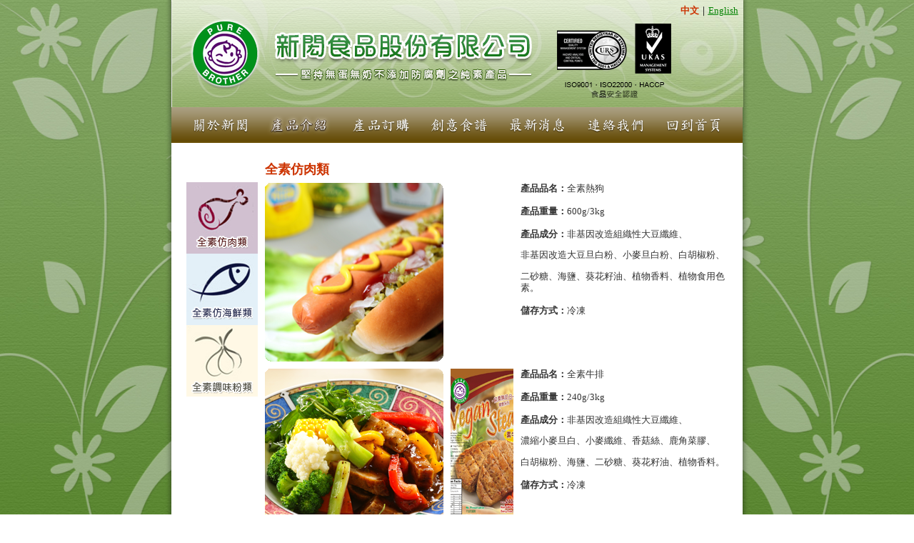

--- FILE ---
content_type: text/html
request_url: http://purebrother.com/cht/product-meat1.htm?PHPSESSID=f077d8d4652aa3c6697746849638eac9
body_size: 13393
content:
<!DOCTYPE html PUBLIC "-//W3C//DTD XHTML 1.0 Transitional//EN" "http://www.w3.org/TR/xhtml1/DTD/xhtml1-transitional.dtd">
<html xmlns="http://www.w3.org/1999/xhtml">
<head>
<meta http-equiv="Content-Type" content="text/html; charset=utf-8" />
<title>新閎食品股份有限公司 Pure Brother Co.,LTD</title>
<style type=text/css>
<!--
body{
background-image:url(background.jpg);
background-position:50% 0%;
background-attachment:fixed;1
background-repeat:no-repeat;}
-->
</style>
<script type="text/javascript">
function MM_swapImgRestore() { //v3.0
  var i,x,a=document.MM_sr; for(i=0;a&&i<a.length&&(x=a[i])&&x.oSrc;i++) x.src=x.oSrc;
}
function MM_preloadImages() { //v3.0
  var d=document; if(d.images){ if(!d.MM_p) d.MM_p=new Array();
    var i,j=d.MM_p.length,a=MM_preloadImages.arguments; for(i=0; i<a.length; i++)
    if (a[i].indexOf("#")!=0){ d.MM_p[j]=new Image; d.MM_p[j++].src=a[i];}}
}

function MM_findObj(n, d) { //v4.01
  var p,i,x;  if(!d) d=document; if((p=n.indexOf("?"))>0&&parent.frames.length) {
    d=parent.frames[n.substring(p+1)].document; n=n.substring(0,p);}
  if(!(x=d[n])&&d.all) x=d.all[n]; for (i=0;!x&&i<d.forms.length;i++) x=d.forms[i][n];
  for(i=0;!x&&d.layers&&i<d.layers.length;i++) x=MM_findObj(n,d.layers[i].document);
  if(!x && d.getElementById) x=d.getElementById(n); return x;
}

function MM_swapImage() { //v3.0
  var i,j=0,x,a=MM_swapImage.arguments; document.MM_sr=new Array; for(i=0;i<(a.length-2);i+=3)
   if ((x=MM_findObj(a[i]))!=null){document.MM_sr[j++]=x; if(!x.oSrc) x.oSrc=x.src; x.src=a[i+2];}
}
</script>
<script language="JavaScript" type="text/JavaScript">
function MM_openBrWindow(theURL,winName,features) {window.open(theURL,winName,features);}
</script>
</head>
<body text="#333333" link="#008000" vlink="#008000" alink="#808080" topmargin="0" bottommargin="0" marginwidth="0" marginheight="0" onload="MM_preloadImages('menu-about0.png')">
<div align="center">
	<table border="0" width="818" cellspacing="0" cellpadding="0" id="maintable">
		<tr>
			<td background="maintable-bk.png">
			<div align="center">
				<table border="0" width="807" cellspacing="0" cellpadding="0" height="150" id="header">
					<tr>
						<td background="header-title.png">
						<div align="right" style="padding-right:10px; margin-bottom:120px;">
							<font face="Tahoma">
							<font size="2" color="#CC3300"><b>中文</b></font><font size="2" color="#000000">｜</font><font size="2" color="#006600"><u><a href="../eng/index.html">English</a></u></font></font></div></td>
					</tr>
				</table>
			</div></td>
		</tr>
		<tr>
			<td background="maintable-bk.png">
			<div align="center">
			<table border="0" width="800" cellspacing="0" cellpadding="0" height="50" id="menu">
					<tr>
					<td background="menu-bk.png">
					<div align="center">
					<font face="Tahoma">
					<a href="about.htm" onmouseout="MM_swapImgRestore()" onmouseover="MM_swapImage('menu-about','','menu-about0.png',1)"><img src="menu-about.png" name="menu-about" width="125" height="50" border="0" id="menu-about" /></a><a href="product-meat1.htm" onmouseout="MM_swapImgRestore()" onmouseover="MM_swapImage('menu-product','','menu-product0.png',1)"><img src="menu-product0.png" name="menu-product" width="110" height="50" border="0" id="menu-product" /></a><a href="shop.php" onmouseout="MM_swapImgRestore()" onmouseover="MM_swapImage('menu-shop','','menu-shop0.png',1)"><img src="menu-shop.png" name="menu-shop" width="110" height="50" border="0" id="menu-shop" /></a><a href="recipes.htm" onmouseout="MM_swapImgRestore()" onmouseover="MM_swapImage('menu-recipes','','menu-recipes0.png',1)"><img src="menu-recipes.png" name="menu-recipes" width="110" height="50" border="0" id="menu-recipes" /></a><a href="news01.htm" onmouseout="MM_swapImgRestore()" onmouseover="MM_swapImage('menu-news','','menu-news0.png',1)"><img src="menu-news.png" name="menu-news" width="110" height="50" border="0" id="menu-news" /></a><a href="contact.htm" onmouseout="MM_swapImgRestore()" onmouseover="MM_swapImage('menu-contact','','menu-contact0.png',1)"><img src="menu-contact.png" name="menu-contact" width="110" height="50" border="0" id="menu-contact" /></a><a onmouseout="MM_swapImgRestore()" onmouseover="MM_swapImage('menu-home','','menu-home0.png',1)" href="../index.html"><img src="menu-home.png" name="menu-home" width="125" height="50" border="0" id="menu-home" /></a></font></div></tr>
				</table>
			</div></td>
		</tr>
		<tr>
			<td background="maintable-bk.png" style="padding: 20px; line-height:50%">
			
			<table border="0" width="100%" cellspacing="0" cellpadding="0" id="table1" style="font-family: Tahoma; font-size: 10pt; line-height: 150%">
				<tr>
					<td>
						<div align="center">
						<table border="0" width="100%" cellspacing="10" cellpadding="0" id="table2" style="line-height: 100%">
							<tr>
								<td rowspan="5" valign="top" style="line-height: 0">
								<div style="margin-top:25px;">
								<a href="product-ice1.htm"></a><br>
								<a href="product-meat1.htm"><img border="0" src="product-cat01.png" width="100" height="100"></a><br>
								<a href="product-sea1.htm">
								<img border="0" src="product-cat02.png" width="100" height="100"></a><br>
								<a href="product-seasoning1.htm">
								<img border="0" src="product-cat03.png" width="100" height="100"></a></div></td>
								<td>
								<b><font size="4" color="#CC3300">全素<span lang="zh-tw">仿</span>肉類</font></b></td>
								<td>&nbsp;
								</td>
								<td valign="top" style="line-height: 120%">&nbsp;
								</td>
							</tr>
							<tr>
							  <td valign="top"><a href="#" target="_self" onclick="MM_openBrWindow('../product/Hotdog.jpg','','width=820,height=620')" /></a><img border="0" src="../product/thumb-Hotdog.png" width="250" height="250" /></a></td>
							  <td>&nbsp;</td>
							  <td valign="top" style="line-height: 120%"><font size="2"><b>產品品名：</b>全素熱狗<br />
                                    <br />
                                    <b>產品重量：</b>600g/3kg<br />
                                    <br />
                                    <b>產品成分：</b>非基因改造組織性大豆纖維、</font>
							      <p> <font size="2">非基因改造大豆旦白粉、小麥旦白粉、白胡椒粉、</font></p>
							    <p><font size="2">二砂糖、海鹽、葵花籽油、植物香料、植物食用色素。<br />
                                        <br />
                                        <b>儲存方式：</b>冷凍</font></p></td>
							</tr>
							<tr>
							  <td valign="top"><a href="#" target="_self" onclick="MM_openBrWindow('../product/Steak.jpg','','width=820,height=620')" /></a><img border="0" src="../product/thumb-Steak.png" width="250" height="250" /></a></td>
							  <td><img border="0" src="../product/packages/meat_v036.jpg" width="88" height="250" /></td>
							  <td valign="top" style="line-height: 120%"><font size="2"><b>產品品名：</b>全素牛排<br />
                                    <br />
                                    <b>產品重量：</b>240g/3kg<br />
                                    <br />
                                    <b>產品成分：</b>非基因改造組織性大豆纖維、</font>
							      <p> <font size="2">濃縮小麥旦白、小麥纖維、香菇絲、鹿角菜膠、</font></p>
							    <p><font size="2">白胡椒粉、海鹽、二砂糖、葵花籽油、植物香料。<br />
                                        <br />
                                        <b>儲存方式：</b>冷凍</font></p></td>
							</tr>
							
							<tr>
								<td valign="top">
								<a href="#" target="_self" onClick="MM_openBrWindow('../product/Half_chicken2.jpg','','width=820,height=620')" /><img border="0" src="../product/thumb-Half_chicken.png" width="250" height="250"></a></td>
								<td>
								<img border="0" src="../product/packages/meat_v032.jpg" width="88" height="250"></td>
								<td valign="top" style="line-height: 120%">
								<font size="2"><b>產品品名：</b>全素天味雞<br>
								<br>
								<b>產品重量：</b>195g/975g<br>
								<br>
								<b>產品成分：</b>非基因改造組織性大豆纖維、</font><p>
								<font size="2">濃縮小麥旦白、小麥纖維、鹿角菜膠、白胡椒粉、</font></p>
								<p><font size="2">海鹽、 二砂糖、葵花籽油、植物香料。<br>
								<br>
								<b>儲存方式：</b>冷凍</font></td>
							</tr>
							<tr>
								<td valign="top">
								<a href="#" target="_self" onClick="MM_openBrWindow('../product/Vegan_bite.jpg','','width=820,height=620')" /><img border="0" src="../product/thumb-Vegan_bite.png" width="250" height="250"></a></td>
								<td>
								<img border="0" src="../product/packages/meat_v034.jpg" width="88" height="250"></td>
								<td valign="top" width="290" style="line-height: 120%">
								<font size="2"><b>產品品名：</b>全素肉粳<br>
								<br>
								<b>產品重量：</b>250g/3kg<br>
								<br>
								<b>產品成分：</b>非基因改造組織性大豆纖維、</font><p>
								<font size="2">濃縮小麥旦白、小麥纖維、白胡椒粉、海鹽、</font></p>
								<p><font size="2">二砂糖、葵花籽油、植物香料。<br>
								<br>
								<b>儲存方式：</b>冷凍</font></td>
							</tr>
							<!--tr>
								<td valign="top">
								<a href="#" target="_self" onClick="MM_openBrWindow('../product/Steak_patty.jpg','','width=820,height=620')" /><img border="0" src="../product/thumb-Steak_patty.png" width="250" height="250"></a></td>
								<td>
								<img border="0" src="../product/packages/meat_v045.jpg" width="88" height="250"></td>
								<td valign="top" style="line-height: 120%">
								<font size="2"><b>產品品名：</b>全素漢堡排</font><p>
								<font size="2"><b>產品重量：</b>300g</font></p>
								<p><font size="2">
								<b>產品成分：</b>非基因改造組織性大豆纖維、</font></p>
								<p><font size="2">
								濃縮小麥旦白、小麥纖維、香菇絲、鹿角菜膠、</font></p>
								<p><font size="2">
								白胡椒粉、海鹽、二砂糖、葵花籽油、植物香料。</font></p>
								<p><font size="2"><b>儲存方式：</b>冷凍</font></td>
							</tr>
							<tr>
								<td valign="top">
								<a href="#" target="_self" onClick="MM_openBrWindow('../product/Bacon_ham.jpg','','width=820,height=620')" /><img border="0" src="../product/thumb-Bacon_ham.png" width="250" height="250"></a></td>
								<td>
								<img border="0" src="../product/packages/meat_v026.jpg" width="88" height="250"></td>
								<td valign="top" style="line-height: 120%">
								<font size="2"><b>產品品名：</b>全素培根方腿<br>
								<br>
								<b>產品重量：</b>1.8kg<br>
								<br>
								<b>產品成分：</b>非基因改造組織性大豆纖維、</font><p>
								<font size="2">濃縮小麥旦白、小麥纖維、海鹽、二砂糖、</font></p>
								<p><font size="2">葵花籽油、植物香料。<br>
								<br>
								<b>儲存方式：</b>冷凍</font></td>
							</tr>
							<tr>
								<td valign="top">
								<a href="#" target="_self" onClick="MM_openBrWindow('../product/Chicken_ham_paste.jpg','','width=820,height=620')" /><img border="0" src="../product/thumb-Chicken_ham_paste.png" width="250" height="250"></a></td>
								<td>
								<img border="0" src="../product/packages/meat_v024.jpg" width="88" height="250"></td>
								<td valign="top" style="line-height: 120%">
								<font size="2"><b>產品品名：</b>全素雞味方腿<br>
								<br>
								<b>產品重量：</b>1.8kg<br>
								<br>
								<b>產品成分：</b>非基因改造組織性大豆纖維、</font><p>
								<font size="2">濃縮小麥旦白、小麥纖維、海鹽、</font></p>
								<p><font size="2">二砂糖、葵花籽油、植物香料。<br>
								<br>
								<b>儲存方式：</b>冷凍</font></td>
							</tr-->
							</table>
						</div>
						</td>
				</tr>
				<tr>
					<td height="20">&nbsp;</td>
				</tr>
				<tr>
					<td>
					<p align="center"><font color="#CC3300"><b>1</b></font> ｜ 
					<a href="product-meat2.htm">2</a> ｜ 
					</td>
				</tr>
				<tr>
					<td>&nbsp;</td>
				</tr>
			</table>
			
			</td>
		</tr>
		<tr>
			<td background="maintable-bk.png">
			<div align="center">
			<table border="0" width="800" height="100" id="footer" style="padding:0px;" cellspacing="0" cellpadding="0">
					<tr>
						<td height="100" bgcolor="#CCCC99" width="100%" style="padding:0px;">
						<div align="center" style="line-height: 150%; margin-top: 0; margin-bottom: 0">
						<font size="2" face="Tahoma">新閎食品股份有限公司 Pure Brother 
						Co.,LTD</br>
						地址：333024 桃園龜山區湖山街305號</br>
						電話：03-3500126 ｜ 傳真：03-3191232</font></div></td>
					</tr>
				</table>
			</div>
			</td>
		</tr>
		<tr>
			<td><font face="Tahoma"><img border="0" src="footer-img.png" width="817" height="13"></font></td>
		</tr>
	</table>
</div>
</body>
</html>